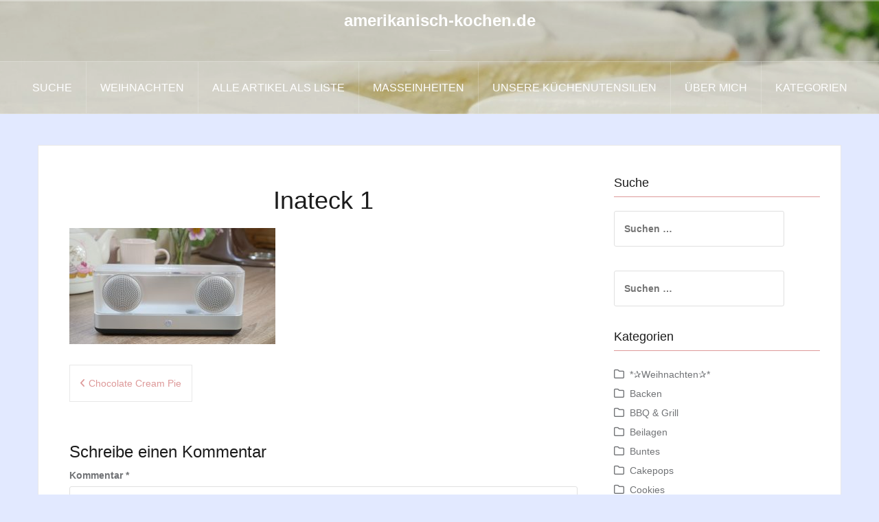

--- FILE ---
content_type: text/html; charset=UTF-8
request_url: https://amerikanisch-kochen.de/chocolate-cream-pie-i-gewinnspiel-inateck-bluetooth-lautsprecher-fuer-eure-kueche/5952/inateck-1
body_size: 11856
content:
<!DOCTYPE html><html lang="de"><head><meta charset="UTF-8"><meta name="viewport" content="width=device-width, initial-scale=1"><link rel="profile" href="https://gmpg.org/xfn/11"><link rel="pingback" href="https://amerikanisch-kochen.de/Wordpress/xmlrpc.php"><link rel="shortcut icon" href="https://amerikanisch-kochen.de/Wordpress/wp-content/uploads/2019/12/logo-mini.png" /><meta name='robots' content='index, follow, max-image-preview:large, max-snippet:-1, max-video-preview:-1' /><style>img:is([sizes="auto" i], [sizes^="auto," i]) { contain-intrinsic-size: 3000px 1500px }</style><style type='text/css'></style><title>Inateck 1 -</title><link rel="canonical" href="https://amerikanisch-kochen.de/chocolate-cream-pie-i-gewinnspiel-inateck-bluetooth-lautsprecher-fuer-eure-kueche/5952/inateck-1/" /><meta property="og:locale" content="de_DE" /><meta property="og:type" content="article" /><meta property="og:title" content="Inateck 1 -" /><meta property="og:url" content="https://amerikanisch-kochen.de/chocolate-cream-pie-i-gewinnspiel-inateck-bluetooth-lautsprecher-fuer-eure-kueche/5952/inateck-1/" /><meta property="og:site_name" content="amerikanisch-kochen.de" /><meta property="og:image" content="https://amerikanisch-kochen.de/chocolate-cream-pie-i-gewinnspiel-inateck-bluetooth-lautsprecher-fuer-eure-kueche/5952/inateck-1" /><meta property="og:image:width" content="1024" /><meta property="og:image:height" content="576" /><meta property="og:image:type" content="image/jpeg" /> <script type="application/ld+json" class="yoast-schema-graph">{"@context":"https://schema.org","@graph":[{"@type":"WebPage","@id":"https://amerikanisch-kochen.de/chocolate-cream-pie-i-gewinnspiel-inateck-bluetooth-lautsprecher-fuer-eure-kueche/5952/inateck-1/","url":"https://amerikanisch-kochen.de/chocolate-cream-pie-i-gewinnspiel-inateck-bluetooth-lautsprecher-fuer-eure-kueche/5952/inateck-1/","name":"Inateck 1 -","isPartOf":{"@id":"https://amerikanisch-kochen.de/#website"},"primaryImageOfPage":{"@id":"https://amerikanisch-kochen.de/chocolate-cream-pie-i-gewinnspiel-inateck-bluetooth-lautsprecher-fuer-eure-kueche/5952/inateck-1/#primaryimage"},"image":{"@id":"https://amerikanisch-kochen.de/chocolate-cream-pie-i-gewinnspiel-inateck-bluetooth-lautsprecher-fuer-eure-kueche/5952/inateck-1/#primaryimage"},"thumbnailUrl":"https://amerikanisch-kochen.de/Wordpress/wp-content/uploads/2017/08/Inateck-1.jpg","datePublished":"2017-08-21T21:21:45+00:00","breadcrumb":{"@id":"https://amerikanisch-kochen.de/chocolate-cream-pie-i-gewinnspiel-inateck-bluetooth-lautsprecher-fuer-eure-kueche/5952/inateck-1/#breadcrumb"},"inLanguage":"de","potentialAction":[{"@type":"ReadAction","target":["https://amerikanisch-kochen.de/chocolate-cream-pie-i-gewinnspiel-inateck-bluetooth-lautsprecher-fuer-eure-kueche/5952/inateck-1/"]}]},{"@type":"ImageObject","inLanguage":"de","@id":"https://amerikanisch-kochen.de/chocolate-cream-pie-i-gewinnspiel-inateck-bluetooth-lautsprecher-fuer-eure-kueche/5952/inateck-1/#primaryimage","url":"https://amerikanisch-kochen.de/Wordpress/wp-content/uploads/2017/08/Inateck-1.jpg","contentUrl":"https://amerikanisch-kochen.de/Wordpress/wp-content/uploads/2017/08/Inateck-1.jpg","width":4608,"height":2592},{"@type":"BreadcrumbList","@id":"https://amerikanisch-kochen.de/chocolate-cream-pie-i-gewinnspiel-inateck-bluetooth-lautsprecher-fuer-eure-kueche/5952/inateck-1/#breadcrumb","itemListElement":[{"@type":"ListItem","position":1,"name":"Home","item":"https://amerikanisch-kochen.de/"},{"@type":"ListItem","position":2,"name":"Chocolate Cream Pie","item":"https://amerikanisch-kochen.de/chocolate-cream-pie-i-gewinnspiel-inateck-bluetooth-lautsprecher-fuer-eure-kueche/5952"},{"@type":"ListItem","position":3,"name":"Inateck 1"}]},{"@type":"WebSite","@id":"https://amerikanisch-kochen.de/#website","url":"https://amerikanisch-kochen.de/","name":"amerikanisch-kochen.de","description":"","potentialAction":[{"@type":"SearchAction","target":{"@type":"EntryPoint","urlTemplate":"https://amerikanisch-kochen.de/?s={search_term_string}"},"query-input":{"@type":"PropertyValueSpecification","valueRequired":true,"valueName":"search_term_string"}}],"inLanguage":"de"}]}</script> <link rel="alternate" type="application/rss+xml" title="amerikanisch-kochen.de &raquo; Feed" href="https://amerikanisch-kochen.de/feed" /><link rel="alternate" type="application/rss+xml" title="amerikanisch-kochen.de &raquo; Kommentar-Feed" href="https://amerikanisch-kochen.de/comments/feed" /><link rel="alternate" type="application/rss+xml" title="amerikanisch-kochen.de &raquo; Inateck 1-Kommentar-Feed" href="https://amerikanisch-kochen.de/chocolate-cream-pie-i-gewinnspiel-inateck-bluetooth-lautsprecher-fuer-eure-kueche/5952/inateck-1/feed" /><link rel='stylesheet' id='cnss_font_awesome_css-css' href='https://amerikanisch-kochen.de/Wordpress/wp-content/plugins/easy-social-icons/css/font-awesome/css/all.min.css' type='text/css' media='all' /><link rel='stylesheet' id='cnss_font_awesome_v4_shims-css' href='https://amerikanisch-kochen.de/Wordpress/wp-content/plugins/easy-social-icons/css/font-awesome/css/v4-shims.min.css' type='text/css' media='all' /><link rel='stylesheet' id='cnss_css-css' href='https://amerikanisch-kochen.de/Wordpress/wp-content/cache/wmac/css/wmac_single_05c128744aa96b2e2b2601631fe72d75.css' type='text/css' media='all' /><link rel='stylesheet' id='cnss_share_css-css' href='https://amerikanisch-kochen.de/Wordpress/wp-content/cache/wmac/css/wmac_single_64aac64a2b53f5cb9c6f3cb53020027a.css' type='text/css' media='all' /><link rel='stylesheet' id='oria-bootstrap-css' href='https://amerikanisch-kochen.de/Wordpress/wp-content/themes/oria/css/bootstrap/bootstrap.min.css' type='text/css' media='all' /><link rel='stylesheet' id='wp-block-library-css' href='https://amerikanisch-kochen.de/Wordpress/wp-includes/css/dist/block-library/style.min.css' type='text/css' media='all' /><style id='classic-theme-styles-inline-css' type='text/css'>/*! This file is auto-generated */
.wp-block-button__link{color:#fff;background-color:#32373c;border-radius:9999px;box-shadow:none;text-decoration:none;padding:calc(.667em + 2px) calc(1.333em + 2px);font-size:1.125em}.wp-block-file__button{background:#32373c;color:#fff;text-decoration:none}</style><style id='global-styles-inline-css' type='text/css'>:root{--wp--preset--aspect-ratio--square: 1;--wp--preset--aspect-ratio--4-3: 4/3;--wp--preset--aspect-ratio--3-4: 3/4;--wp--preset--aspect-ratio--3-2: 3/2;--wp--preset--aspect-ratio--2-3: 2/3;--wp--preset--aspect-ratio--16-9: 16/9;--wp--preset--aspect-ratio--9-16: 9/16;--wp--preset--color--black: #000000;--wp--preset--color--cyan-bluish-gray: #abb8c3;--wp--preset--color--white: #ffffff;--wp--preset--color--pale-pink: #f78da7;--wp--preset--color--vivid-red: #cf2e2e;--wp--preset--color--luminous-vivid-orange: #ff6900;--wp--preset--color--luminous-vivid-amber: #fcb900;--wp--preset--color--light-green-cyan: #7bdcb5;--wp--preset--color--vivid-green-cyan: #00d084;--wp--preset--color--pale-cyan-blue: #8ed1fc;--wp--preset--color--vivid-cyan-blue: #0693e3;--wp--preset--color--vivid-purple: #9b51e0;--wp--preset--gradient--vivid-cyan-blue-to-vivid-purple: linear-gradient(135deg,rgba(6,147,227,1) 0%,rgb(155,81,224) 100%);--wp--preset--gradient--light-green-cyan-to-vivid-green-cyan: linear-gradient(135deg,rgb(122,220,180) 0%,rgb(0,208,130) 100%);--wp--preset--gradient--luminous-vivid-amber-to-luminous-vivid-orange: linear-gradient(135deg,rgba(252,185,0,1) 0%,rgba(255,105,0,1) 100%);--wp--preset--gradient--luminous-vivid-orange-to-vivid-red: linear-gradient(135deg,rgba(255,105,0,1) 0%,rgb(207,46,46) 100%);--wp--preset--gradient--very-light-gray-to-cyan-bluish-gray: linear-gradient(135deg,rgb(238,238,238) 0%,rgb(169,184,195) 100%);--wp--preset--gradient--cool-to-warm-spectrum: linear-gradient(135deg,rgb(74,234,220) 0%,rgb(151,120,209) 20%,rgb(207,42,186) 40%,rgb(238,44,130) 60%,rgb(251,105,98) 80%,rgb(254,248,76) 100%);--wp--preset--gradient--blush-light-purple: linear-gradient(135deg,rgb(255,206,236) 0%,rgb(152,150,240) 100%);--wp--preset--gradient--blush-bordeaux: linear-gradient(135deg,rgb(254,205,165) 0%,rgb(254,45,45) 50%,rgb(107,0,62) 100%);--wp--preset--gradient--luminous-dusk: linear-gradient(135deg,rgb(255,203,112) 0%,rgb(199,81,192) 50%,rgb(65,88,208) 100%);--wp--preset--gradient--pale-ocean: linear-gradient(135deg,rgb(255,245,203) 0%,rgb(182,227,212) 50%,rgb(51,167,181) 100%);--wp--preset--gradient--electric-grass: linear-gradient(135deg,rgb(202,248,128) 0%,rgb(113,206,126) 100%);--wp--preset--gradient--midnight: linear-gradient(135deg,rgb(2,3,129) 0%,rgb(40,116,252) 100%);--wp--preset--font-size--small: 13px;--wp--preset--font-size--medium: 20px;--wp--preset--font-size--large: 36px;--wp--preset--font-size--x-large: 42px;--wp--preset--spacing--20: 0.44rem;--wp--preset--spacing--30: 0.67rem;--wp--preset--spacing--40: 1rem;--wp--preset--spacing--50: 1.5rem;--wp--preset--spacing--60: 2.25rem;--wp--preset--spacing--70: 3.38rem;--wp--preset--spacing--80: 5.06rem;--wp--preset--shadow--natural: 6px 6px 9px rgba(0, 0, 0, 0.2);--wp--preset--shadow--deep: 12px 12px 50px rgba(0, 0, 0, 0.4);--wp--preset--shadow--sharp: 6px 6px 0px rgba(0, 0, 0, 0.2);--wp--preset--shadow--outlined: 6px 6px 0px -3px rgba(255, 255, 255, 1), 6px 6px rgba(0, 0, 0, 1);--wp--preset--shadow--crisp: 6px 6px 0px rgba(0, 0, 0, 1);}:where(.is-layout-flex){gap: 0.5em;}:where(.is-layout-grid){gap: 0.5em;}body .is-layout-flex{display: flex;}.is-layout-flex{flex-wrap: wrap;align-items: center;}.is-layout-flex > :is(*, div){margin: 0;}body .is-layout-grid{display: grid;}.is-layout-grid > :is(*, div){margin: 0;}:where(.wp-block-columns.is-layout-flex){gap: 2em;}:where(.wp-block-columns.is-layout-grid){gap: 2em;}:where(.wp-block-post-template.is-layout-flex){gap: 1.25em;}:where(.wp-block-post-template.is-layout-grid){gap: 1.25em;}.has-black-color{color: var(--wp--preset--color--black) !important;}.has-cyan-bluish-gray-color{color: var(--wp--preset--color--cyan-bluish-gray) !important;}.has-white-color{color: var(--wp--preset--color--white) !important;}.has-pale-pink-color{color: var(--wp--preset--color--pale-pink) !important;}.has-vivid-red-color{color: var(--wp--preset--color--vivid-red) !important;}.has-luminous-vivid-orange-color{color: var(--wp--preset--color--luminous-vivid-orange) !important;}.has-luminous-vivid-amber-color{color: var(--wp--preset--color--luminous-vivid-amber) !important;}.has-light-green-cyan-color{color: var(--wp--preset--color--light-green-cyan) !important;}.has-vivid-green-cyan-color{color: var(--wp--preset--color--vivid-green-cyan) !important;}.has-pale-cyan-blue-color{color: var(--wp--preset--color--pale-cyan-blue) !important;}.has-vivid-cyan-blue-color{color: var(--wp--preset--color--vivid-cyan-blue) !important;}.has-vivid-purple-color{color: var(--wp--preset--color--vivid-purple) !important;}.has-black-background-color{background-color: var(--wp--preset--color--black) !important;}.has-cyan-bluish-gray-background-color{background-color: var(--wp--preset--color--cyan-bluish-gray) !important;}.has-white-background-color{background-color: var(--wp--preset--color--white) !important;}.has-pale-pink-background-color{background-color: var(--wp--preset--color--pale-pink) !important;}.has-vivid-red-background-color{background-color: var(--wp--preset--color--vivid-red) !important;}.has-luminous-vivid-orange-background-color{background-color: var(--wp--preset--color--luminous-vivid-orange) !important;}.has-luminous-vivid-amber-background-color{background-color: var(--wp--preset--color--luminous-vivid-amber) !important;}.has-light-green-cyan-background-color{background-color: var(--wp--preset--color--light-green-cyan) !important;}.has-vivid-green-cyan-background-color{background-color: var(--wp--preset--color--vivid-green-cyan) !important;}.has-pale-cyan-blue-background-color{background-color: var(--wp--preset--color--pale-cyan-blue) !important;}.has-vivid-cyan-blue-background-color{background-color: var(--wp--preset--color--vivid-cyan-blue) !important;}.has-vivid-purple-background-color{background-color: var(--wp--preset--color--vivid-purple) !important;}.has-black-border-color{border-color: var(--wp--preset--color--black) !important;}.has-cyan-bluish-gray-border-color{border-color: var(--wp--preset--color--cyan-bluish-gray) !important;}.has-white-border-color{border-color: var(--wp--preset--color--white) !important;}.has-pale-pink-border-color{border-color: var(--wp--preset--color--pale-pink) !important;}.has-vivid-red-border-color{border-color: var(--wp--preset--color--vivid-red) !important;}.has-luminous-vivid-orange-border-color{border-color: var(--wp--preset--color--luminous-vivid-orange) !important;}.has-luminous-vivid-amber-border-color{border-color: var(--wp--preset--color--luminous-vivid-amber) !important;}.has-light-green-cyan-border-color{border-color: var(--wp--preset--color--light-green-cyan) !important;}.has-vivid-green-cyan-border-color{border-color: var(--wp--preset--color--vivid-green-cyan) !important;}.has-pale-cyan-blue-border-color{border-color: var(--wp--preset--color--pale-cyan-blue) !important;}.has-vivid-cyan-blue-border-color{border-color: var(--wp--preset--color--vivid-cyan-blue) !important;}.has-vivid-purple-border-color{border-color: var(--wp--preset--color--vivid-purple) !important;}.has-vivid-cyan-blue-to-vivid-purple-gradient-background{background: var(--wp--preset--gradient--vivid-cyan-blue-to-vivid-purple) !important;}.has-light-green-cyan-to-vivid-green-cyan-gradient-background{background: var(--wp--preset--gradient--light-green-cyan-to-vivid-green-cyan) !important;}.has-luminous-vivid-amber-to-luminous-vivid-orange-gradient-background{background: var(--wp--preset--gradient--luminous-vivid-amber-to-luminous-vivid-orange) !important;}.has-luminous-vivid-orange-to-vivid-red-gradient-background{background: var(--wp--preset--gradient--luminous-vivid-orange-to-vivid-red) !important;}.has-very-light-gray-to-cyan-bluish-gray-gradient-background{background: var(--wp--preset--gradient--very-light-gray-to-cyan-bluish-gray) !important;}.has-cool-to-warm-spectrum-gradient-background{background: var(--wp--preset--gradient--cool-to-warm-spectrum) !important;}.has-blush-light-purple-gradient-background{background: var(--wp--preset--gradient--blush-light-purple) !important;}.has-blush-bordeaux-gradient-background{background: var(--wp--preset--gradient--blush-bordeaux) !important;}.has-luminous-dusk-gradient-background{background: var(--wp--preset--gradient--luminous-dusk) !important;}.has-pale-ocean-gradient-background{background: var(--wp--preset--gradient--pale-ocean) !important;}.has-electric-grass-gradient-background{background: var(--wp--preset--gradient--electric-grass) !important;}.has-midnight-gradient-background{background: var(--wp--preset--gradient--midnight) !important;}.has-small-font-size{font-size: var(--wp--preset--font-size--small) !important;}.has-medium-font-size{font-size: var(--wp--preset--font-size--medium) !important;}.has-large-font-size{font-size: var(--wp--preset--font-size--large) !important;}.has-x-large-font-size{font-size: var(--wp--preset--font-size--x-large) !important;}
:where(.wp-block-post-template.is-layout-flex){gap: 1.25em;}:where(.wp-block-post-template.is-layout-grid){gap: 1.25em;}
:where(.wp-block-columns.is-layout-flex){gap: 2em;}:where(.wp-block-columns.is-layout-grid){gap: 2em;}
:root :where(.wp-block-pullquote){font-size: 1.5em;line-height: 1.6;}</style><link rel='stylesheet' id='fancybox-for-wp-css' href='https://amerikanisch-kochen.de/Wordpress/wp-content/cache/wmac/css/wmac_single_592ead116e192a422e3e033ccad4f39d.css' type='text/css' media='all' /><link rel='stylesheet' id='oria-style-css' href='https://amerikanisch-kochen.de/Wordpress/wp-content/cache/wmac/css/wmac_single_d3d9544b7975cff029d0a8cd40726d96.css' type='text/css' media='all' /><style id='oria-style-inline-css' type='text/css'>.footer-widgets .widget-title,.owl-theme .owl-controls .owl-buttons div,.read-more,.entry-title a:hover,a, a:hover { color:#dd9999}
#preloader-inner,.oria-slider .slide-title a,.read-more:hover,.nav-previous:hover,.nav-next:hover, button,.button,input[type="button"],input[type="reset"],input[type="submit"] { background-color:#dd9999}
.widget-title { border-color:#dd9999}
.sidebar-toggle,.social-navigation li a:hover,.main-navigation a:hover {background-color:rgba(221,153,153,0.4);}
body, .widget a { color:#717376}
.site-title a, .site-title a:hover { color:#fff}
.site-description { color:#bbb}
.site-logo { max-width:50px; }
.site-branding { padding-top:0px;padding-bottom:0px; }
.site-title { font-size:24px; }</style><link rel='stylesheet' id='oria-fontawesome-css' href='https://amerikanisch-kochen.de/Wordpress/wp-content/themes/oria/fonts/fontawesome/css/all.min.css' type='text/css' media='all' /><link rel='stylesheet' id='borlabs-cookie-custom-css' href='https://amerikanisch-kochen.de/Wordpress/wp-content/cache/wmac/css/wmac_single_11461e4409cc2c5b3ffd147d9517f8d8.css' type='text/css' media='all' /><link rel='stylesheet' id='__EPYT__style-css' href='https://amerikanisch-kochen.de/Wordpress/wp-content/plugins/youtube-embed-plus/styles/ytprefs.min.css' type='text/css' media='all' /><style id='__EPYT__style-inline-css' type='text/css'>.epyt-gallery-thumb {
                        width: 33.333%;
                }</style> <script type="text/javascript" src="https://amerikanisch-kochen.de/Wordpress/wp-includes/js/jquery/jquery.min.js" id="jquery-core-js"></script> <script type="text/javascript" src="https://amerikanisch-kochen.de/Wordpress/wp-includes/js/jquery/jquery-migrate.min.js" id="jquery-migrate-js"></script> <script type="text/javascript" src="https://amerikanisch-kochen.de/Wordpress/wp-content/cache/wmac/js/wmac_single_c0e82506794079b6b30511e7f12405a5.js" id="cnss_js-js"></script> <script type="text/javascript" src="https://amerikanisch-kochen.de/Wordpress/wp-content/cache/wmac/js/wmac_single_53cb7bfc409258cfea902ec2b976b2be.js" id="cnss_share_js-js"></script> <script type="text/javascript" src="https://amerikanisch-kochen.de/Wordpress/wp-content/plugins/fancybox-for-wordpress/assets/js/purify.min.js" id="purify-js"></script> <script type="text/javascript" src="https://amerikanisch-kochen.de/Wordpress/wp-content/cache/wmac/js/wmac_single_b7a90dae1d97230d98d36b57cb5516d4.js" id="fancybox-for-wp-js"></script> <script type="text/javascript" src="https://amerikanisch-kochen.de/Wordpress/wp-content/cache/wmac/js/wmac_single_3fde640beffaca6853692c3a8399837f.js" id="oria-fitvids-js"></script> <script type="text/javascript" src="https://amerikanisch-kochen.de/Wordpress/wp-content/themes/oria/js/jquery.slicknav.min.js" id="oria-slicknav-js"></script> <script type="text/javascript" src="https://amerikanisch-kochen.de/Wordpress/wp-content/themes/oria/js/parallax.min.js" id="oria-parallax-js"></script> <script type="text/javascript" src="https://amerikanisch-kochen.de/Wordpress/wp-content/cache/wmac/js/wmac_single_0007f9fcf76b60be76701801cd0ff5bc.js" id="oria-scripts-js"></script> <script type="text/javascript" src="https://amerikanisch-kochen.de/Wordpress/wp-includes/js/imagesloaded.min.js" id="imagesloaded-js"></script> <script type="text/javascript" src="https://amerikanisch-kochen.de/Wordpress/wp-includes/js/masonry.min.js" id="masonry-js"></script> <script type="text/javascript" src="https://amerikanisch-kochen.de/Wordpress/wp-content/themes/oria/js/imagesloaded.pkgd.min.js" id="oria-imagesloaded-js"></script> <script type="text/javascript" src="https://amerikanisch-kochen.de/Wordpress/wp-content/cache/wmac/js/wmac_single_15ef3f012b8eb50c90009431823532c2.js" id="oria-masonry-init-js"></script> <script type="text/javascript" src="https://amerikanisch-kochen.de/Wordpress/wp-content/themes/oria/js/owl.carousel.min.js" id="oria-owl-script-js"></script> <script type="text/javascript" id="oria-slider-init-js-extra">var sliderOptions = {"slideshowspeed":"4000"};</script> <script type="text/javascript" src="https://amerikanisch-kochen.de/Wordpress/wp-content/cache/wmac/js/wmac_single_dbc25edd24fc330b74fce0b9d3f9591a.js" id="oria-slider-init-js"></script> <script data-no-optimize="1" data-no-minify="1" data-cfasync="false" type="text/javascript" src="https://amerikanisch-kochen.de/Wordpress/wp-content/cache/wmac/js/wmac_single_7d6c7743d247f58926c2389ddaba785c.js" id="borlabs-cookie-config-js"></script> <script data-no-optimize="1" data-no-minify="1" data-cfasync="false" type="text/javascript" src="https://amerikanisch-kochen.de/Wordpress/wp-content/plugins/borlabs-cookie/assets/javascript/borlabs-cookie-prioritize.min.js" id="borlabs-cookie-prioritize-js"></script> <script type="text/javascript" id="__ytprefs__-js-extra">var _EPYT_ = {"ajaxurl":"https:\/\/amerikanisch-kochen.de\/Wordpress\/wp-admin\/admin-ajax.php","security":"06ed831ac0","gallery_scrolloffset":"20","eppathtoscripts":"https:\/\/amerikanisch-kochen.de\/Wordpress\/wp-content\/plugins\/youtube-embed-plus\/scripts\/","eppath":"https:\/\/amerikanisch-kochen.de\/Wordpress\/wp-content\/plugins\/youtube-embed-plus\/","epresponsiveselector":"[\"iframe.__youtube_prefs_widget__\"]","epdovol":"1","version":"14.2.3","evselector":"iframe.__youtube_prefs__[src], iframe[src*=\"youtube.com\/embed\/\"], iframe[src*=\"youtube-nocookie.com\/embed\/\"]","ajax_compat":"","maxres_facade":"eager","ytapi_load":"light","pause_others":"","stopMobileBuffer":"1","facade_mode":"","not_live_on_channel":""};</script> <script type="text/javascript" src="https://amerikanisch-kochen.de/Wordpress/wp-content/plugins/youtube-embed-plus/scripts/ytprefs.min.js" id="__ytprefs__-js"></script> <link rel="https://api.w.org/" href="https://amerikanisch-kochen.de/wp-json/" /><link rel="alternate" title="JSON" type="application/json" href="https://amerikanisch-kochen.de/wp-json/wp/v2/media/5954" /><link rel="EditURI" type="application/rsd+xml" title="RSD" href="https://amerikanisch-kochen.de/Wordpress/xmlrpc.php?rsd" /><meta name="generator" content="WordPress 6.8.3" /><link rel='shortlink' href='https://amerikanisch-kochen.de/?p=5954' /><style type="text/css">ul.cnss-social-icon li.cn-fa-icon a:hover{color:#ffffff!important;}</style><style type="text/css">.fancybox-slide--image .fancybox-content{background-color: #FFFFFF}div.fancybox-caption{display:none !important;}
	
	img.fancybox-image{border-width:10px;border-color:#FFFFFF;border-style:solid;}
	div.fancybox-bg{background-color:rgba(102,102,102,0.3);opacity:1 !important;}div.fancybox-content{border-color:#FFFFFF}
	div#fancybox-title{background-color:#FFFFFF}
	div.fancybox-content{background-color:#FFFFFF}
	div#fancybox-title-inside{color:#333333}
	
	
	
	div.fancybox-caption p.caption-title{display:inline-block}
	div.fancybox-caption p.caption-title{font-size:14px}
	div.fancybox-caption p.caption-title{color:#333333}
	div.fancybox-caption {color:#333333}div.fancybox-caption p.caption-title {background:#fff; width:auto;padding:10px 30px;}div.fancybox-content p.caption-title{color:#333333;margin: 0;padding: 5px 0;}</style><script type="text/javascript">jQuery(function () {

		var mobileOnly = false;
		
		if (mobileOnly) {
			return;
		}

		jQuery.fn.getTitle = function () { // Copy the title of every IMG tag and add it to its parent A so that fancybox can show titles
			var arr = jQuery("a[data-fancybox]");jQuery.each(arr, function() {var title = jQuery(this).children("img").attr("title") || '';var figCaptionHtml = jQuery(this).next("figcaption").html() || '';var processedCaption = figCaptionHtml;if (figCaptionHtml.length && typeof DOMPurify === 'function') {processedCaption = DOMPurify.sanitize(figCaptionHtml, {USE_PROFILES: {html: true}});} else if (figCaptionHtml.length) {processedCaption = jQuery("<div>").text(figCaptionHtml).html();}var newTitle = title;if (processedCaption.length) {newTitle = title.length ? title + " " + processedCaption : processedCaption;}if (newTitle.length) {jQuery(this).attr("title", newTitle);}});		}

		// Supported file extensions

				var thumbnails = jQuery("a:has(img)").not(".nolightbox").not('.envira-gallery-link').not('.ngg-simplelightbox').filter(function () {
			return /\.(jpe?g|png|gif|mp4|webp|bmp|pdf)(\?[^/]*)*$/i.test(jQuery(this).attr('href'))
		});
		

		// Add data-type iframe for links that are not images or videos.
		var iframeLinks = jQuery('.fancyboxforwp').filter(function () {
			return !/\.(jpe?g|png|gif|mp4|webp|bmp|pdf)(\?[^/]*)*$/i.test(jQuery(this).attr('href'))
		}).filter(function () {
			return !/vimeo|youtube/i.test(jQuery(this).attr('href'))
		});
		iframeLinks.attr({"data-type": "iframe"}).getTitle();

				// Gallery All
		thumbnails.addClass("fancyboxforwp").attr("data-fancybox", "gallery").getTitle();
		iframeLinks.attr({"data-fancybox": "gallery"}).getTitle();

		// Gallery type NONE
		
		// Call fancybox and apply it on any link with a rel atribute that starts with "fancybox", with the options set on the admin panel
		jQuery("a.fancyboxforwp").fancyboxforwp({
			loop: false,
			smallBtn: false,
			zoomOpacity: "auto",
			animationEffect: "fade",
			animationDuration: 500,
			transitionEffect: "fade",
			transitionDuration: "300",
			overlayShow: true,
			overlayOpacity: "0.3",
			titleShow: true,
			titlePosition: "inside",
			keyboard: true,
			showCloseButton: false,
			arrows: true,
			clickContent:false,
			clickSlide: "close",
			mobile: {
				clickContent: function (current, event) {
					return current.type === "image" ? "toggleControls" : false;
				},
				clickSlide: function (current, event) {
					return current.type === "image" ? "close" : "close";
				},
			},
			wheel: false,
			toolbar: true,
			preventCaptionOverlap: true,
			onInit: function() { },			onDeactivate
	: function() { },		beforeClose: function() { },			afterShow: function(instance) { jQuery( ".fancybox-image" ).on("click", function( ){ ( instance.isScaledDown() ) ? instance.scaleToActual() : instance.scaleToFit() }) },				afterClose: function() { },					caption : function( instance, item ) {var title = "";if("undefined" != typeof jQuery(this).context ){var title = jQuery(this).context.title;} else { var title = ("undefined" != typeof jQuery(this).attr("title")) ? jQuery(this).attr("title") : false;}var caption = jQuery(this).data('caption') || '';if ( item.type === 'image' && title.length ) {caption = (caption.length ? caption + '<br />' : '') + '<p class="caption-title">'+jQuery("<div>").text(title).html()+'</p>' ;}if (typeof DOMPurify === "function" && caption.length) { return DOMPurify.sanitize(caption, {USE_PROFILES: {html: true}}); } else { return jQuery("<div>").text(caption).html(); }},
		afterLoad : function( instance, current ) {var captionContent = current.opts.caption || '';var sanitizedCaptionString = '';if (typeof DOMPurify === 'function' && captionContent.length) {sanitizedCaptionString = DOMPurify.sanitize(captionContent, {USE_PROFILES: {html: true}});} else if (captionContent.length) { sanitizedCaptionString = jQuery("<div>").text(captionContent).html();}if (sanitizedCaptionString.length) { current.$content.append(jQuery('<div class=\"fancybox-custom-caption inside-caption\" style=\" position: absolute;left:0;right:0;color:#000;margin:0 auto;bottom:0;text-align:center;background-color:#FFFFFF \"></div>').html(sanitizedCaptionString)); }},
			})
		;

			})</script> <style type="text/css">.wprm-glossary-term {color: #5A822B;text-decoration: underline;cursor: help;}</style><link rel="apple-touch-icon" sizes="180x180" href="/Wordpress/wp-content/uploads/fbrfg/apple-touch-icon.png"><link rel="icon" type="image/png" sizes="32x32" href="/Wordpress/wp-content/uploads/fbrfg/favicon-32x32.png"><link rel="icon" type="image/png" sizes="16x16" href="/Wordpress/wp-content/uploads/fbrfg/favicon-16x16.png"><link rel="manifest" href="/Wordpress/wp-content/uploads/fbrfg/manifest.json"><link rel="shortcut icon" href="/Wordpress/wp-content/uploads/fbrfg/favicon.ico"><meta name="msapplication-config" content="/Wordpress/wp-content/uploads/fbrfg/browserconfig.xml"><meta name="theme-color" content="#ffffff"><!--[if lt IE 9]> <script src="https://amerikanisch-kochen.de/Wordpress/wp-content/themes/oria/js/html5shiv.js"></script> <![endif]--> <script data-borlabs-cookie-script-blocker-ignore>if ('0' === '1' && ('0' === '1' || '1' === '1')) {
    window['gtag_enable_tcf_support'] = true;
}
window.dataLayer = window.dataLayer || [];
if (typeof gtag !== 'function') {
    function gtag() {
        dataLayer.push(arguments);
    }
}
gtag('set', 'developer_id.dYjRjMm', true);
if ('0' === '1' || '1' === '1') {
    if (window.BorlabsCookieGoogleConsentModeDefaultSet !== true) {
        let getCookieValue = function (name) {
            return document.cookie.match('(^|;)\\s*' + name + '\\s*=\\s*([^;]+)')?.pop() || '';
        };
        let cookieValue = getCookieValue('borlabs-cookie-gcs');
        let consentsFromCookie = {};
        if (cookieValue !== '') {
            consentsFromCookie = JSON.parse(decodeURIComponent(cookieValue));
        }
        let defaultValues = {
            'ad_storage': 'denied',
            'ad_user_data': 'denied',
            'ad_personalization': 'denied',
            'analytics_storage': 'denied',
            'functionality_storage': 'denied',
            'personalization_storage': 'denied',
            'security_storage': 'denied',
            'wait_for_update': 500,
        };
        gtag('consent', 'default', { ...defaultValues, ...consentsFromCookie });
    }
    window.BorlabsCookieGoogleConsentModeDefaultSet = true;
    let borlabsCookieConsentChangeHandler = function () {
        window.dataLayer = window.dataLayer || [];
        if (typeof gtag !== 'function') { function gtag(){dataLayer.push(arguments);} }

        let getCookieValue = function (name) {
            return document.cookie.match('(^|;)\\s*' + name + '\\s*=\\s*([^;]+)')?.pop() || '';
        };
        let cookieValue = getCookieValue('borlabs-cookie-gcs');
        let consentsFromCookie = {};
        if (cookieValue !== '') {
            consentsFromCookie = JSON.parse(decodeURIComponent(cookieValue));
        }

        consentsFromCookie.analytics_storage = BorlabsCookie.Consents.hasConsent('google-analytics') ? 'granted' : 'denied';

        BorlabsCookie.CookieLibrary.setCookie(
            'borlabs-cookie-gcs',
            JSON.stringify(consentsFromCookie),
            BorlabsCookie.Settings.automaticCookieDomainAndPath.value ? '' : BorlabsCookie.Settings.cookieDomain.value,
            BorlabsCookie.Settings.cookiePath.value,
            BorlabsCookie.Cookie.getPluginCookie().expires,
            BorlabsCookie.Settings.cookieSecure.value,
            BorlabsCookie.Settings.cookieSameSite.value
        );
    }
    document.addEventListener('borlabs-cookie-consent-saved', borlabsCookieConsentChangeHandler);
    document.addEventListener('borlabs-cookie-handle-unblock', borlabsCookieConsentChangeHandler);
}
if ('0' === '1') {
    gtag("js", new Date());
    gtag("config", "UA-30662540-1", {"anonymize_ip": true});

    (function (w, d, s, i) {
        var f = d.getElementsByTagName(s)[0],
            j = d.createElement(s);
        j.async = true;
        j.src =
            "https://www.googletagmanager.com/gtag/js?id=" + i;
        f.parentNode.insertBefore(j, f);
    })(window, document, "script", "UA-30662540-1");
}</script> <style type="text/css">.site-header {
				background-image: url(https://amerikanisch-kochen.de/Wordpress/wp-content/uploads/2020/01/cropped-cheesecake-1.jpg);
			}</style><style type="text/css" id="custom-background-css">body.custom-background { background-color: #e2e9ff; }</style><link rel="icon" href="https://amerikanisch-kochen.de/Wordpress/wp-content/uploads/2019/12/cropped-logo-mini-32x32.png" sizes="32x32" /><link rel="icon" href="https://amerikanisch-kochen.de/Wordpress/wp-content/uploads/2019/12/cropped-logo-mini-192x192.png" sizes="192x192" /><link rel="apple-touch-icon" href="https://amerikanisch-kochen.de/Wordpress/wp-content/uploads/2019/12/cropped-logo-mini-180x180.png" /><meta name="msapplication-TileImage" content="https://amerikanisch-kochen.de/Wordpress/wp-content/uploads/2019/12/cropped-logo-mini-270x270.png" /><style type="text/css" id="wp-custom-css">/*
Füge deinen eigenen CSS-Code nach diesem Kommentar hinter dem abschließenden Schrägstrich ein. 

Klicke auf das Hilfe-Symbol oben, um mehr zu erfahren.
*/
.preloader {
display: none;
}
.entry-date {
   display: none;
}

.entry-meta-time {
   display: none;
}

.fa-clock-o {
   display: none;
}

.author {
   display: none;
}
.site-header::after {
     background-color: rgba(0,0,0,0.1
		 );
}
.wp-block-embed__wrapper iframe {
  width: 100%;
}
.wp-block-embed__wrapper iframe {
  position: absolute;
  top: 0;
  left: 0;
  width: 100%;
  height: 100%;
}
.wprm-recipe-video-container iframe {
  width: 100%; /* Setzt die Breite auf 100% des Containers */
}</style></head><body data-rsssl=1 class="attachment wp-singular attachment-template-default single single-attachment postid-5954 attachmentid-5954 attachment-jpeg custom-background wp-theme-oria group-blog"><div class="preloader"><div id="preloader-inner"><div class="preload"></div></div></div><div id="page" class="hfeed site"> <a class="skip-link screen-reader-text" href="#content">Zum Inhalt springen</a><header id="masthead" class="site-header" role="banner"><div class="top-bar clearfix no-toggle"></div><div class="container"><div class="site-branding"><h1 class="site-title"><a href="https://amerikanisch-kochen.de/" rel="home">amerikanisch-kochen.de</a></h1><h2 class="site-description"></h2></div></div><nav id="site-navigation" class="main-navigation" role="navigation"><div class="menu-rest-container"><ul id="primary-menu" class="menu clearfix"><li id="menu-item-6675" class="menu-item menu-item-type-post_type menu-item-object-page menu-item-6675"><a href="https://amerikanisch-kochen.de/suche">Suche</a></li><li id="menu-item-6896" class="menu-item menu-item-type-custom menu-item-object-custom menu-item-6896"><a href="https://amerikanisch-kochen.de/tag/weihnachten">Weihnachten</a></li><li id="menu-item-4523" class="menu-item menu-item-type-post_type menu-item-object-page menu-item-4523"><a href="https://amerikanisch-kochen.de/alle-artikel-als-liste">Alle Artikel als liste</a></li><li id="menu-item-4525" class="menu-item menu-item-type-post_type menu-item-object-page menu-item-4525"><a href="https://amerikanisch-kochen.de/maseinheiten">Maßeinheiten</a></li><li id="menu-item-4621" class="menu-item menu-item-type-post_type menu-item-object-page menu-item-4621"><a href="https://amerikanisch-kochen.de/kuechenutensilien">Unsere Küchenutensilien</a></li><li id="menu-item-4526" class="menu-item menu-item-type-post_type menu-item-object-page menu-item-has-children menu-item-4526"><a href="https://amerikanisch-kochen.de/uber-mich">Über mich</a><ul class="sub-menu"><li id="menu-item-4585" class="menu-item menu-item-type-post_type menu-item-object-page menu-item-4585"><a href="https://amerikanisch-kochen.de/impressum">Impressum</a></li><li id="menu-item-4583" class="menu-item menu-item-type-post_type menu-item-object-page menu-item-privacy-policy menu-item-4583"><a rel="privacy-policy" href="https://amerikanisch-kochen.de/datenschutzerklaerung">Datenschutzerklärung</a></li><li id="menu-item-4974" class="menu-item menu-item-type-post_type menu-item-object-page menu-item-4974"><a href="https://amerikanisch-kochen.de/unterstuetzen">Unterstützen</a></li><li id="menu-item-4584" class="menu-item menu-item-type-post_type menu-item-object-page menu-item-4584"><a href="https://amerikanisch-kochen.de/kontakt">Kontakt</a></li></ul></li><li id="menu-item-4559" class="menu-item menu-item-type-taxonomy menu-item-object-category menu-item-has-children menu-item-4559"><a href="https://amerikanisch-kochen.de/category/kochvideos">Kategorien</a><ul class="sub-menu"><li id="menu-item-4627" class="menu-item menu-item-type-taxonomy menu-item-object-category menu-item-4627"><a href="https://amerikanisch-kochen.de/category/valentinstag-muttertag">Valentinstag / Muttertag</a></li><li id="menu-item-4571" class="menu-item menu-item-type-taxonomy menu-item-object-category menu-item-4571"><a href="https://amerikanisch-kochen.de/category/buntes">Buntes</a></li><li id="menu-item-4567" class="menu-item menu-item-type-taxonomy menu-item-object-category menu-item-4567"><a href="https://amerikanisch-kochen.de/category/kuchen-und-torten">Kuchen und Torten</a></li><li id="menu-item-4569" class="menu-item menu-item-type-taxonomy menu-item-object-category menu-item-4569"><a href="https://amerikanisch-kochen.de/category/weihnachten-christmas">*✰Weihnachten✰*</a></li><li id="menu-item-4572" class="menu-item menu-item-type-taxonomy menu-item-object-category menu-item-4572"><a href="https://amerikanisch-kochen.de/category/cookies">Cookies</a></li><li id="menu-item-4565" class="menu-item menu-item-type-taxonomy menu-item-object-category menu-item-4565"><a href="https://amerikanisch-kochen.de/category/hauptgerichte">Hauptgerichte</a></li><li id="menu-item-4563" class="menu-item menu-item-type-taxonomy menu-item-object-category menu-item-4563"><a href="https://amerikanisch-kochen.de/category/snacks">Snacks</a></li><li id="menu-item-4566" class="menu-item menu-item-type-taxonomy menu-item-object-category menu-item-4566"><a href="https://amerikanisch-kochen.de/category/beilagen">Beilagen</a></li><li id="menu-item-4568" class="menu-item menu-item-type-taxonomy menu-item-object-category menu-item-4568"><a href="https://amerikanisch-kochen.de/category/cupcakes">Cupcakes</a></li><li id="menu-item-4564" class="menu-item menu-item-type-taxonomy menu-item-object-category menu-item-4564"><a href="https://amerikanisch-kochen.de/category/nachspeisen">Nachspeisen</a></li><li id="menu-item-4576" class="menu-item menu-item-type-taxonomy menu-item-object-category menu-item-4576"><a href="https://amerikanisch-kochen.de/category/halloween">Halloween =)</a></li><li id="menu-item-4562" class="menu-item menu-item-type-taxonomy menu-item-object-category menu-item-4562"><a href="https://amerikanisch-kochen.de/category/suesses">Suesses</a></li><li id="menu-item-4570" class="menu-item menu-item-type-taxonomy menu-item-object-category menu-item-4570"><a href="https://amerikanisch-kochen.de/category/bbq">BBQ &amp; Grill</a></li><li id="menu-item-4561" class="menu-item menu-item-type-taxonomy menu-item-object-category menu-item-4561"><a href="https://amerikanisch-kochen.de/category/backen">Backen</a></li><li id="menu-item-4578" class="menu-item menu-item-type-taxonomy menu-item-object-category menu-item-4578"><a href="https://amerikanisch-kochen.de/category/ostern-2">Ostern</a></li><li id="menu-item-4574" class="menu-item menu-item-type-taxonomy menu-item-object-category menu-item-4574"><a href="https://amerikanisch-kochen.de/category/drinks">Drinks</a></li><li id="menu-item-4575" class="menu-item menu-item-type-taxonomy menu-item-object-category menu-item-4575"><a href="https://amerikanisch-kochen.de/category/eis-2">Eis</a></li><li id="menu-item-4560" class="menu-item menu-item-type-taxonomy menu-item-object-category menu-item-4560"><a href="https://amerikanisch-kochen.de/category/party">Party</a></li><li id="menu-item-4577" class="menu-item menu-item-type-taxonomy menu-item-object-category menu-item-4577"><a href="https://amerikanisch-kochen.de/category/hochzeit-2">Hochzeit</a></li><li id="menu-item-4579" class="menu-item menu-item-type-taxonomy menu-item-object-category menu-item-4579"><a href="https://amerikanisch-kochen.de/category/salate">Salate</a></li><li id="menu-item-4580" class="menu-item menu-item-type-taxonomy menu-item-object-category menu-item-4580"><a href="https://amerikanisch-kochen.de/category/schokowoche">Schokowoche</a></li><li id="menu-item-4581" class="menu-item menu-item-type-taxonomy menu-item-object-category menu-item-4581"><a href="https://amerikanisch-kochen.de/category/sommergerichte">Sommergerichte</a></li><li id="menu-item-4582" class="menu-item menu-item-type-taxonomy menu-item-object-category menu-item-4582"><a href="https://amerikanisch-kochen.de/category/vorspeisen">Vorspeisen</a></li><li id="menu-item-4573" class="menu-item menu-item-type-taxonomy menu-item-object-category menu-item-4573"><a href="https://amerikanisch-kochen.de/category/dips">Dips</a></li></ul></li></ul></div></nav><nav class="mobile-nav"></nav><meta name="pinterest-rich-pin" content="false" /><meta name="viewport" content="width=device-width, initial-scale=1.0"></header><div id="content" class="site-content clearfix"><div class="container content-wrapper"><div id="primary" class="content-area"><main id="main" class="site-main" role="main"><article id="post-5954" class="post-5954 attachment type-attachment status-inherit hentry"><header class="entry-header"><h1 class="entry-title">Inateck 1</h1></header><div class="entry-content"><p class="attachment"><a href='https://amerikanisch-kochen.de/Wordpress/wp-content/uploads/2017/08/Inateck-1.jpg'><img fetchpriority="high" decoding="async" width="300" height="169" src="https://amerikanisch-kochen.de/Wordpress/wp-content/uploads/2017/08/Inateck-1-300x169.jpg" class="attachment-medium size-medium" alt="" srcset="https://amerikanisch-kochen.de/Wordpress/wp-content/uploads/2017/08/Inateck-1-300x169.jpg 300w, https://amerikanisch-kochen.de/Wordpress/wp-content/uploads/2017/08/Inateck-1-768x432.jpg 768w, https://amerikanisch-kochen.de/Wordpress/wp-content/uploads/2017/08/Inateck-1-1024x576.jpg 1024w, https://amerikanisch-kochen.de/Wordpress/wp-content/uploads/2017/08/Inateck-1-700x393.jpg 700w" sizes="(max-width: 300px) 100vw, 300px" /></a></p></div></article><nav class="navigation post-navigation" aria-label="Beiträge"><h2 class="screen-reader-text">Beitrags-Navigation</h2><div class="nav-links"><div class="nav-previous"><a href="https://amerikanisch-kochen.de/chocolate-cream-pie-i-gewinnspiel-inateck-bluetooth-lautsprecher-fuer-eure-kueche/5952" rel="prev">Chocolate Cream Pie</a></div></div></nav><div id="comments" class="comments-area"><div id="respond" class="comment-respond"><h3 id="reply-title" class="comment-reply-title">Schreibe einen Kommentar <small><a rel="nofollow" id="cancel-comment-reply-link" href="/chocolate-cream-pie-i-gewinnspiel-inateck-bluetooth-lautsprecher-fuer-eure-kueche/5952/inateck-1#respond" style="display:none;">Antwort abbrechen</a></small></h3><form action="https://amerikanisch-kochen.de/Wordpress/wp-comments-post.php" method="post" id="commentform" class="comment-form"><p class="comment-form-comment"><label for="comment">Kommentar <span class="required">*</span></label><textarea id="comment" name="comment" cols="45" rows="8" maxlength="65525" required></textarea></p><p class="comment-form-author"><label for="author">Name</label> <input id="author" name="author" type="text" value="" size="30" maxlength="245" autocomplete="name" /></p><p class="comment-form-email"><label for="email">E-Mail</label> <input id="email" name="email" type="email" value="" size="30" maxlength="100" autocomplete="email" /></p><p class="comment-form-cookies-consent"><input id="wp-comment-cookies-consent" name="wp-comment-cookies-consent" type="checkbox" value="yes" /> <label for="wp-comment-cookies-consent">Meinen Namen, meine E-Mail-Adresse und meine Website in diesem Browser für die nächste Kommentierung speichern.</label></p><p class="form-submit"><input name="submit" type="submit" id="submit" class="submit" value="Kommentar abschicken" /> <input type='hidden' name='comment_post_ID' value='5954' id='comment_post_ID' /> <input type='hidden' name='comment_parent' id='comment_parent' value='0' /></p></form></div></div></main></div><div id="secondary" class="widget-area no-toggle" role="complementary"> <span class="sidebar-close"><i class="fa fa-times"></i></span><aside id="search-4" class="widget widget_search"><h4 class="widget-title">Suche</h4><form role="search" method="get" class="search-form" action="https://amerikanisch-kochen.de/"> <label> <span class="screen-reader-text">Suche nach:</span> <input type="search" class="search-field" placeholder="Suchen …" value="" name="s" /> </label> <input type="submit" class="search-submit" value="Suchen" /></form></aside><aside id="search-4" class="widget widget_search"><form role="search" method="get" class="search-form" action="https://amerikanisch-kochen.de/"> <label> <span class="screen-reader-text">Suche nach:</span> <input type="search" class="search-field" placeholder="Suchen …" value="" name="s" /> </label> <input type="submit" class="search-submit" value="Suchen" /></form></aside><aside id="categories-8" class="widget widget_categories"><h4 class="widget-title">Kategorien</h4><ul><li class="cat-item cat-item-194"><a href="https://amerikanisch-kochen.de/category/weihnachten-christmas">*✰Weihnachten✰*</a></li><li class="cat-item cat-item-8"><a href="https://amerikanisch-kochen.de/category/backen">Backen</a></li><li class="cat-item cat-item-13"><a href="https://amerikanisch-kochen.de/category/bbq">BBQ &amp; Grill</a></li><li class="cat-item cat-item-6"><a href="https://amerikanisch-kochen.de/category/beilagen">Beilagen</a></li><li class="cat-item cat-item-640"><a href="https://amerikanisch-kochen.de/category/buntes">Buntes</a></li><li class="cat-item cat-item-362"><a href="https://amerikanisch-kochen.de/category/cakepops">Cakepops</a></li><li class="cat-item cat-item-45"><a href="https://amerikanisch-kochen.de/category/cookies">Cookies</a></li><li class="cat-item cat-item-69"><a href="https://amerikanisch-kochen.de/category/cupcakes">Cupcakes</a></li><li class="cat-item cat-item-15"><a href="https://amerikanisch-kochen.de/category/dips">Dips</a></li><li class="cat-item cat-item-1392"><a href="https://amerikanisch-kochen.de/category/diy">DIY</a></li><li class="cat-item cat-item-10"><a href="https://amerikanisch-kochen.de/category/drinks">Drinks</a></li><li class="cat-item cat-item-1025"><a href="https://amerikanisch-kochen.de/category/eis-2">Eis</a></li><li class="cat-item cat-item-161"><a href="https://amerikanisch-kochen.de/category/halloween">Halloween =)</a></li><li class="cat-item cat-item-4"><a href="https://amerikanisch-kochen.de/category/hauptgerichte">Hauptgerichte</a></li><li class="cat-item cat-item-466"><a href="https://amerikanisch-kochen.de/category/hochzeit-2">Hochzeit</a></li><li class="cat-item cat-item-20"><a href="https://amerikanisch-kochen.de/category/kochvideos">Kochvideos</a></li><li class="cat-item cat-item-1019"><a href="https://amerikanisch-kochen.de/category/kuchen-und-torten">Kuchen und Torten</a></li><li class="cat-item cat-item-4789"><a href="https://amerikanisch-kochen.de/category/motivtorten">Motivtorten</a></li><li class="cat-item cat-item-5"><a href="https://amerikanisch-kochen.de/category/nachspeisen">Nachspeisen</a></li><li class="cat-item cat-item-5087"><a href="https://amerikanisch-kochen.de/category/oreo">Oreo</a></li><li class="cat-item cat-item-841"><a href="https://amerikanisch-kochen.de/category/ostern-2">Ostern</a></li><li class="cat-item cat-item-19"><a href="https://amerikanisch-kochen.de/category/party">Party</a></li><li class="cat-item cat-item-1020"><a href="https://amerikanisch-kochen.de/category/salate">Salate</a></li><li class="cat-item cat-item-4788"><a href="https://amerikanisch-kochen.de/category/schokolade">Schokolade</a></li><li class="cat-item cat-item-1086"><a href="https://amerikanisch-kochen.de/category/schokowoche">Schokowoche</a></li><li class="cat-item cat-item-12"><a href="https://amerikanisch-kochen.de/category/snacks">Snacks</a></li><li class="cat-item cat-item-881"><a href="https://amerikanisch-kochen.de/category/sommergerichte">Sommergerichte</a></li><li class="cat-item cat-item-1434"><a href="https://amerikanisch-kochen.de/category/sonstige">sonstige</a></li><li class="cat-item cat-item-7"><a href="https://amerikanisch-kochen.de/category/suesses">Suesses</a></li><li class="cat-item cat-item-4807"><a href="https://amerikanisch-kochen.de/category/suppe">Suppe</a></li><li class="cat-item cat-item-1"><a href="https://amerikanisch-kochen.de/category/uncategorized">Uncategorized</a></li><li class="cat-item cat-item-1236"><a href="https://amerikanisch-kochen.de/category/valentinstag-muttertag">Valentinstag / Muttertag</a></li><li class="cat-item cat-item-1291"><a href="https://amerikanisch-kochen.de/category/vegetarisch">Vegetarisch</a></li><li class="cat-item cat-item-3"><a href="https://amerikanisch-kochen.de/category/vorspeisen">Vorspeisen</a></li></ul></aside><aside id="categories-8" class="widget widget_categories"><h4 class="widget-title">Kategorien</h4><ul><li class="cat-item cat-item-194"><a href="https://amerikanisch-kochen.de/category/weihnachten-christmas">*✰Weihnachten✰*</a></li><li class="cat-item cat-item-8"><a href="https://amerikanisch-kochen.de/category/backen">Backen</a></li><li class="cat-item cat-item-13"><a href="https://amerikanisch-kochen.de/category/bbq">BBQ &amp; Grill</a></li><li class="cat-item cat-item-6"><a href="https://amerikanisch-kochen.de/category/beilagen">Beilagen</a></li><li class="cat-item cat-item-640"><a href="https://amerikanisch-kochen.de/category/buntes">Buntes</a></li><li class="cat-item cat-item-362"><a href="https://amerikanisch-kochen.de/category/cakepops">Cakepops</a></li><li class="cat-item cat-item-45"><a href="https://amerikanisch-kochen.de/category/cookies">Cookies</a></li><li class="cat-item cat-item-69"><a href="https://amerikanisch-kochen.de/category/cupcakes">Cupcakes</a></li><li class="cat-item cat-item-15"><a href="https://amerikanisch-kochen.de/category/dips">Dips</a></li><li class="cat-item cat-item-1392"><a href="https://amerikanisch-kochen.de/category/diy">DIY</a></li><li class="cat-item cat-item-10"><a href="https://amerikanisch-kochen.de/category/drinks">Drinks</a></li><li class="cat-item cat-item-1025"><a href="https://amerikanisch-kochen.de/category/eis-2">Eis</a></li><li class="cat-item cat-item-161"><a href="https://amerikanisch-kochen.de/category/halloween">Halloween =)</a></li><li class="cat-item cat-item-4"><a href="https://amerikanisch-kochen.de/category/hauptgerichte">Hauptgerichte</a></li><li class="cat-item cat-item-466"><a href="https://amerikanisch-kochen.de/category/hochzeit-2">Hochzeit</a></li><li class="cat-item cat-item-20"><a href="https://amerikanisch-kochen.de/category/kochvideos">Kochvideos</a></li><li class="cat-item cat-item-1019"><a href="https://amerikanisch-kochen.de/category/kuchen-und-torten">Kuchen und Torten</a></li><li class="cat-item cat-item-4789"><a href="https://amerikanisch-kochen.de/category/motivtorten">Motivtorten</a></li><li class="cat-item cat-item-5"><a href="https://amerikanisch-kochen.de/category/nachspeisen">Nachspeisen</a></li><li class="cat-item cat-item-5087"><a href="https://amerikanisch-kochen.de/category/oreo">Oreo</a></li><li class="cat-item cat-item-841"><a href="https://amerikanisch-kochen.de/category/ostern-2">Ostern</a></li><li class="cat-item cat-item-19"><a href="https://amerikanisch-kochen.de/category/party">Party</a></li><li class="cat-item cat-item-1020"><a href="https://amerikanisch-kochen.de/category/salate">Salate</a></li><li class="cat-item cat-item-4788"><a href="https://amerikanisch-kochen.de/category/schokolade">Schokolade</a></li><li class="cat-item cat-item-1086"><a href="https://amerikanisch-kochen.de/category/schokowoche">Schokowoche</a></li><li class="cat-item cat-item-12"><a href="https://amerikanisch-kochen.de/category/snacks">Snacks</a></li><li class="cat-item cat-item-881"><a href="https://amerikanisch-kochen.de/category/sommergerichte">Sommergerichte</a></li><li class="cat-item cat-item-1434"><a href="https://amerikanisch-kochen.de/category/sonstige">sonstige</a></li><li class="cat-item cat-item-7"><a href="https://amerikanisch-kochen.de/category/suesses">Suesses</a></li><li class="cat-item cat-item-4807"><a href="https://amerikanisch-kochen.de/category/suppe">Suppe</a></li><li class="cat-item cat-item-1"><a href="https://amerikanisch-kochen.de/category/uncategorized">Uncategorized</a></li><li class="cat-item cat-item-1236"><a href="https://amerikanisch-kochen.de/category/valentinstag-muttertag">Valentinstag / Muttertag</a></li><li class="cat-item cat-item-1291"><a href="https://amerikanisch-kochen.de/category/vegetarisch">Vegetarisch</a></li><li class="cat-item cat-item-3"><a href="https://amerikanisch-kochen.de/category/vorspeisen">Vorspeisen</a></li></ul></aside><aside id="enhancedtextwidget-33" class="widget widget_text enhanced-text-widget"><div class="textwidget widget-text"><a href="https://foodtuber.de" target="blank" rel="noopener noreferrer"> <img class="lazyload" title="Ich mach mit - FoodTuber Gruppe - FoodTuber.de - #FoodTuberDE" src="https://amerikanisch-kochen.de/Wordpress/wp-content/uploads/2021/02/logo-foodtuber-de-267x80-1.png" alt="Ich mach mit - FoodTuber Gruppe - FoodTuber.de - #FoodTuberDE" width="267" height="80" data-orig-src="https://amerikanisch-kochen.de/Wordpress/wp-content/uploads/2021/02/logo-foodtuber-de-267x80-1.png" /> </a></div></aside><aside id="enhancedtextwidget-33" class="widget widget_text enhanced-text-widget"><div class="textwidget widget-text"></div></aside><aside id="enhancedtextwidget-34" class="widget widget_text enhanced-text-widget"><div class="textwidget widget-text"></div></aside><aside id="enhancedtextwidget-34" class="widget widget_text enhanced-text-widget"><div class="textwidget widget-text"></div></aside></div></div></div><footer id="colophon" class="site-footer" role="contentinfo"><div class="site-info container"> <a href="https://de.wordpress.org/" rel="nofollow">Stolz präsentiert von WordPress</a><span class="sep"> | </span>Theme: <a href="http://justfreethemes.com/oria" rel="nofollow">Oria</a> von JustFreeThemes.</div></footer></div> <script type="speculationrules">{"prefetch":[{"source":"document","where":{"and":[{"href_matches":"\/*"},{"not":{"href_matches":["\/Wordpress\/wp-*.php","\/Wordpress\/wp-admin\/*","\/Wordpress\/wp-content\/uploads\/*","\/Wordpress\/wp-content\/*","\/Wordpress\/wp-content\/plugins\/*","\/Wordpress\/wp-content\/themes\/oria\/*","\/*\\?(.+)"]}},{"not":{"selector_matches":"a[rel~=\"nofollow\"]"}},{"not":{"selector_matches":".no-prefetch, .no-prefetch a"}}]},"eagerness":"conservative"}]}</script> <script type="importmap" id="wp-importmap">{"imports":{"borlabs-cookie-core":"https:\/\/amerikanisch-kochen.de\/Wordpress\/wp-content\/plugins\/borlabs-cookie\/assets\/javascript\/borlabs-cookie.min.js?ver=3.3.23"}}</script> <script type="module" src="https://amerikanisch-kochen.de/Wordpress/wp-content/plugins/borlabs-cookie/assets/javascript/borlabs-cookie.min.js?ver=3.3.23" id="borlabs-cookie-core-js-module" data-cfasync="false" data-no-minify="1" data-no-optimize="1"></script> <script type="module" src="https://amerikanisch-kochen.de/Wordpress/wp-content/plugins/borlabs-cookie/assets/javascript/borlabs-cookie-legacy-backward-compatibility.min.js?ver=3.3.23" id="borlabs-cookie-legacy-backward-compatibility-js-module"></script> <div data-nosnippet data-borlabs-cookie-consent-required='true' id='BorlabsCookieBox'></div><div id='BorlabsCookieWidget' class='brlbs-cmpnt-container'></div><link rel='stylesheet' id='aal_style-css' href='https://amerikanisch-kochen.de/Wordpress/wp-content/cache/wmac/css/wmac_single_b17166a6d003d977040bf292a1739bb2.css' type='text/css' media='all' /> <script type="text/javascript" src="https://amerikanisch-kochen.de/Wordpress/wp-includes/js/jquery/ui/core.min.js" id="jquery-ui-core-js"></script> <script type="text/javascript" src="https://amerikanisch-kochen.de/Wordpress/wp-includes/js/jquery/ui/mouse.min.js" id="jquery-ui-mouse-js"></script> <script type="text/javascript" src="https://amerikanisch-kochen.de/Wordpress/wp-includes/js/jquery/ui/sortable.min.js" id="jquery-ui-sortable-js"></script> <script type="text/javascript" src="https://amerikanisch-kochen.de/Wordpress/wp-content/cache/wmac/js/wmac_single_caaada24c36ed88a759bf4289b0c6ba8.js" id="oria-skip-link-focus-fix-js"></script> <script type="text/javascript" src="https://amerikanisch-kochen.de/Wordpress/wp-includes/js/comment-reply.min.js" id="comment-reply-js" async="async" data-wp-strategy="async"></script> <script type="text/javascript" src="https://amerikanisch-kochen.de/Wordpress/wp-content/cache/wmac/js/wmac_single_20b3b806e556954dbacaf87d635d399d.js" id="page-links-to-js"></script> <script type="text/javascript" src="https://amerikanisch-kochen.de/Wordpress/wp-content/plugins/youtube-embed-plus/scripts/fitvids.min.js" id="__ytprefsfitvids__-js"></script> </body></html>

--- FILE ---
content_type: text/html; charset=utf-8
request_url: https://www.google.com/recaptcha/api2/aframe
body_size: 270
content:
<!DOCTYPE HTML><html><head><meta http-equiv="content-type" content="text/html; charset=UTF-8"></head><body><script nonce="OMJzIWubpB2GxBFR5FpWbQ">/** Anti-fraud and anti-abuse applications only. See google.com/recaptcha */ try{var clients={'sodar':'https://pagead2.googlesyndication.com/pagead/sodar?'};window.addEventListener("message",function(a){try{if(a.source===window.parent){var b=JSON.parse(a.data);var c=clients[b['id']];if(c){var d=document.createElement('img');d.src=c+b['params']+'&rc='+(localStorage.getItem("rc::a")?sessionStorage.getItem("rc::b"):"");window.document.body.appendChild(d);sessionStorage.setItem("rc::e",parseInt(sessionStorage.getItem("rc::e")||0)+1);localStorage.setItem("rc::h",'1769980948205');}}}catch(b){}});window.parent.postMessage("_grecaptcha_ready", "*");}catch(b){}</script></body></html>